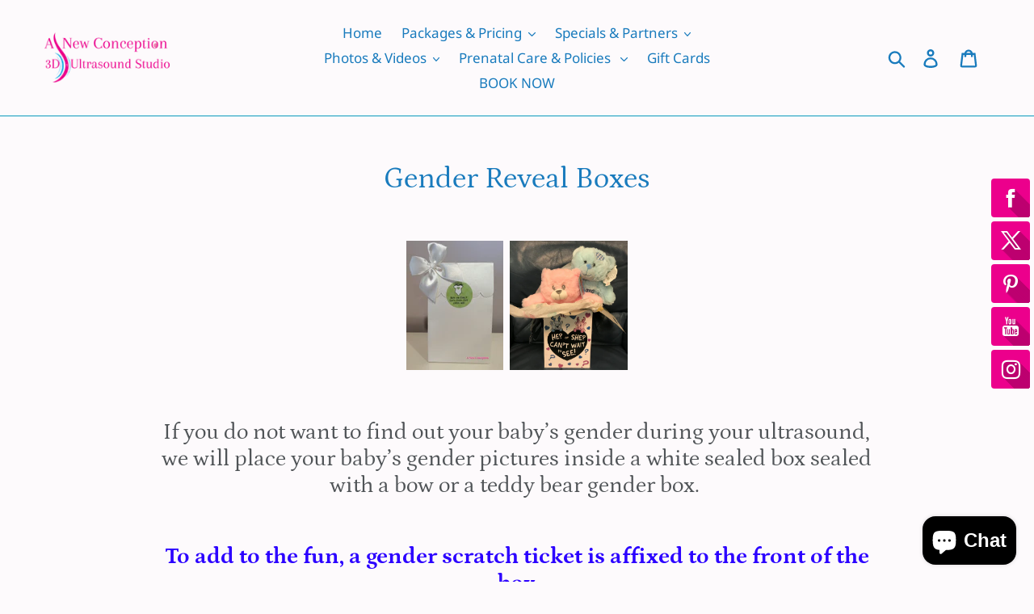

--- FILE ---
content_type: text/javascript
request_url: https://www.anewconception.com/cdn/shop/t/1/assets/storeifyapps-formbuilder-script.js?v=9400293025026789001676314738
body_size: 16378
content:
var storeifyValidate={},storeify_lang="",storeifyapps_filesizeval="MjU2MjA=",storeifyapps_maxcount="NQ==",storeify_formbuilder_html="[base64]/[base64]/[base64]",ify_fileExtensions="WyJqcGciLCJnaWYiLCJwbmciLCJqcGVnIiwidGlmZiIsInR4dCIsIm1wMyIsIm1wNCIsInppcCIsImRvYyIsImRvY3giLCJjc3YiLCJ4bHMiLCJ4bHN4IiwicHB0IiwicGRmIiwicHNkIiwic3ZnIiwiZXNwIiwiYWkiXQ==";(function(){var B64={alphabet:"ABCDEFGHIJKLMNOPQRSTUVWXYZabcdefghijklmnopqrstuvwxyz0123456789+/=",lookup:null,ie:/MSIE /.test(navigator.userAgent),ieo:/MSIE [67]/.test(navigator.userAgent),encode:function(a){var e,f,g,b=B64.toUtf8(a),c=-1,d=b.length,h=[,,];if(B64.ie){for(var i=[];++c<d;)e=b[c],f=b[++c],h[0]=e>>2,h[1]=(3&e)<<4|f>>4,isNaN(f)?h[2]=h[3]=64:(g=b[++c],h[2]=(15&f)<<2|g>>6,h[3]=isNaN(g)?64:63&g),i.push(B64.alphabet.charAt(h[0]),B64.alphabet.charAt(h[1]),B64.alphabet.charAt(h[2]),B64.alphabet.charAt(h[3]));return i.join("")}for(var i="";++c<d;)e=b[c],f=b[++c],h[0]=e>>2,h[1]=(3&e)<<4|f>>4,isNaN(f)?h[2]=h[3]=64:(g=b[++c],h[2]=(15&f)<<2|g>>6,h[3]=isNaN(g)?64:63&g),i+=B64.alphabet[h[0]]+B64.alphabet[h[1]]+B64.alphabet[h[2]]+B64.alphabet[h[3]];return i},decode:function(a){if(a.length%4)throw new Error("InvalidCharacterError: 'B64.decode' failed: The string to be decoded is not correctly encoded.");var b=B64.fromUtf8(a),c=0,d=b.length;if(B64.ieo){for(var e=[];d>c;)b[c]<128?e.push(String.fromCharCode(b[c++])):b[c]>191&&b[c]<224?e.push(String.fromCharCode((31&b[c++])<<6|63&b[c++])):e.push(String.fromCharCode((15&b[c++])<<12|(63&b[c++])<<6|63&b[c++]));return e.join("")}for(var e="";d>c;)e+=b[c]<128?String.fromCharCode(b[c++]):b[c]>191&&b[c]<224?String.fromCharCode((31&b[c++])<<6|63&b[c++]):String.fromCharCode((15&b[c++])<<12|(63&b[c++])<<6|63&b[c++]);return e},toUtf8:function(a){var d,b=-1,c=a.length,e=[];if(/^[\x00-\x7f]*$/.test(a))for(;++b<c;)e.push(a.charCodeAt(b));else for(;++b<c;)d=a.charCodeAt(b),128>d?e.push(d):2048>d?e.push(192|d>>6,128|63&d):e.push(224|d>>12,128|63&d>>6,128|63&d);return e},fromUtf8:function(a){var c,b=-1,d=[],e=[,,];if(!B64.lookup){for(c=B64.alphabet.length,B64.lookup={};++b<c;)B64.lookup[B64.alphabet.charAt(b)]=b;b=-1}for(c=a.length;++b<c&&(e[0]=B64.lookup[a.charAt(b)],e[1]=B64.lookup[a.charAt(++b)],d.push(e[0]<<2|e[1]>>4),e[2]=B64.lookup[a.charAt(++b)],e[2]!=64)&&(d.push((15&e[1])<<4|e[2]>>2),e[3]=B64.lookup[a.charAt(++b)],e[3]!=64);)d.push((3&e[2])<<6|e[3]);return d}},config_reponse=JSON.parse(B64.decode(storeify_formbuilder_html)),storeifyapps_max=parseInt(B64.decode(storeifyapps_maxcount)),storeifyapps_filesize=parseFloat(B64.decode(storeifyapps_filesizeval)),storeifyapps_fileextensions=JSON.parse(B64.decode(ify_fileExtensions)),replacer=function(finder,element,blackList){if(finder)for(var regex=typeof finder=="string"?new RegExp(finder,"g"):finder,regex2=new RegExp(finder,"g"),childNodes=element.childNodes,len=childNodes.length,list=typeof blackList>"u"?"html,head,style,title,link,meta,script,object,iframe,pre,a,":blackList;len--;){var node=childNodes[len];if((node.nodeType===1||list.indexOf(node.nodeName.toLowerCase())===-1)&&replacer(finder,node,list),node.nodeType!==3||!regex.test(node.data)){var sliderId=regex2.exec(node.data);if(sliderId){var innerHTML='<div class="storeify-formbuilder-view" id="storeify-formbuilder-view-'+sliderId[1]+'"></div>',str=node.data;str=str.replace("[storeify-formbuilder-"+sliderId[1]+"]",innerHTML);var node_child=document.createElement("span");node_child.innerHTML=str;var parent=node.parentNode;parent.insertBefore(node_child,node),parent.removeChild(node)}continue}for(var parent=node.parentNode,str=parent.innerHTML,array=[];(array1=regex2.exec(str))!==null;)array1[1]&&array.push(array1[1]);array.forEach(val=>{str=str.replace("[storeify-formbuilder-"+val+"]",'<div class="storeify-formbuilder-view" id="storeify-formbuilder-view-'+val+'"></div>')});var node_child=document.createElement("span");node_child.innerHTML=str,parent.innerHTML="",parent.appendChild(node_child)}},loadScript=function(url,callback){var script=document.createElement("script");script.type="text/javascript",script.readyState?script.onreadystatechange=function(){(script.readyState=="loaded"||script.readyState=="complete")&&(script.onreadystatechange=null,callback())}:script.onload=function(){callback()},script.src=url,document.getElementsByTagName("head")[0].appendChild(script)},storeifyappsJavaScript=function(jQuery2){jQuery2(document).ready(function(){var blackList;jQuery2("body").each(function(){replacer("\\[storeify-formbuilder-(\\d+)\\]",jQuery2(this).get(0),blackList)})});function jviewFormbuilder(id,type,html,upload,max,storeify_filezie,fileExt,step_enabled,text_buton){jQuery2(document).ready(function(){jQuery2('.storeify-formbuilder-button[data-target="#storeify-light-modal-'+id+'"]').show().addClass("btn-storeify-show"),type!=3?jQuery2("body").append(html):jQuery2("#storeify-formbuilder-view-"+id).html(html),step_enabled==1&&jQuery2("#storeify_body_step_"+id).steps({headerTag:".storeify-step",bodyTag:".storeify-frm-tab",transitionEffect:"slideLeft",autoFocus:!0,labels:{cancel:"Cancel",current:"current step:",pagination:"Pagination",finish:text_buton.submit_button,next:text_buton.next_button,previous:text_buton.previous_button,loading:"Loading ..."},titleTemplate:'<div class="storeify-dot dot-#index#"></div><span class="storeify-label">#title#</span>',onStepChanging:function(event,currentIndex,newIndex){return currentIndex>newIndex?!0:(currentIndex<newIndex&&(jQuery2("#storeify_form_action_"+id).find(".body:eq("+newIndex+") label.error").remove(),jQuery2("#storeify_form_action_"+id).find(".body:eq("+newIndex+") .error").removeClass("error")),jQuery2("#storeify_form_action_"+id).validate().settings.ignore=":disabled,:hidden",jQuery2("#storeify_form_action_"+id).valid())},onStepChanged:function(event,currentIndex,priorIndex){jQuery2("#storeify_form_action_"+id+" .steps ul li").removeClass("li-after"),jQuery2("#storeify_form_action_"+id+" .steps ul").find("li").each(function(i){var current=jQuery2(this);i>currentIndex&&current.addClass("li-after")})},onFinishing:function(event,currentIndex){return jQuery2("#storeify_form_action_"+id).validate().settings.ignore=":disabled,:hidden",jQuery2("#storeify_form_action_"+id).valid()},onFinished:function(event,currentIndex){jQuery2("#storeify_form_action_"+id).submit()}}),upload.upload==1&&uploadFile(id,upload.upload_label,upload.upload_url,max,storeify_filezie,fileExt)})}function uploadFile(id,label,url,max,storeify_filezie,fileExt){var $storeifyapps_files=jQuery2("#storeify_form_attach_file_"+id),storeify_time=new Date().getTime();$storeifyapps_files.fileinput({allowedFileExtensions:fileExt,uploadUrl:url,uploadAsync:!0,showPreview:!1,showCaption:!1,showCancel:!1,showRemove:!1,showUpload:!1,showRemove:!1,browseIcon:'<i class="fa fa-paperclip"> </i>',browseLabel:label,buttonLabelClass:"label-attach",browseClass:"btn-ctf-attach",removeLabel:"",removeClass:"btn btn-ctf-remove-attach form-control",uploadLabel:"",uploadClass:"btn btn-ctf-upload-attach form-control",msgInvalidFileExtension:'Only "{extensions}" files are supported.',overwriteInitial:!1,minFileCount:1,maxFileCount:max,maxFileSize:storeify_filezie,theme:"fa",initialPreviewAsData:!0,elErrorContainer:"#form_attach_file_error_"+id,uploadExtraData:function(){return{_token:jQuery2("#storeify_form_action_"+id+" input[name='_token']").val(),id,shopify_domain:config_reponse.shopify_domain}},slugCallback:function(filename2){return filename2=filename2.replace("(","_").replace("{","_").replace("}","_").replace("[","_").replace("]","_").replace(")","_").replace(" ","_").replace(",","_").split(),filename2=id+"_"+storeify_time+"_"+filename2,jQuery2("#storeify_attach_filename_temp_"+id).val(filename2),filename2}}).on("filebatchselected",function(event,files){jQuery2(event.target).fileinput("upload")}).on("filebatchpreupload",function(event,data,id2,index){var ele_id=data.extra.id;jQuery2("#storeify_content_formbuilder_"+ele_id).addClass("storeify-frm-loading"),jQuery2("#form_attach_file_success_"+ele_id).html("<ul></ul>").hide()}).on("fileuploaded",function(event,data,id2,index){var out="",ar_name=[],ar_label=[],ele_id=data.extra.id,fname=data.files[index].name;filename=fname.replace("(","_").replace("{","_").replace("}","_").replace("[","_").replace("]","_").replace(")","_").replace(" ","_").replace(",","_").split(),filename=ele_id+"_"+storeify_time+"_"+filename;var string_name=jQuery2("#storeify_form_attach_filename_"+ele_id).val()+","+filename,string_label=jQuery2("#form_attach_filelabel_"+ele_id).val()+","+fname;ar_name=string_name.split(","),ar_label=string_label.split(","),jQuery2.each(ar_name,function(key,value){value&&(out+='<li class="storeify-contact-img" data-label="'+ar_label[key]+'" data-name="'+value+'"><i class="fa fa-file-o"></i> Uploaded file '+ar_label[key]+' successfully. <i style="font-size:14px;color:red;cursor: pointer;" class="fa fa-times storeify-delete-file" aria-hidden="true" title="Remove"></i></li>')}),jQuery2("#form_attach_file_success_"+ele_id+" ul").html(out),jQuery2("#form_attach_file_success_"+ele_id).fadeIn("slow"),$storeifyapps_files.removeAttr("required"),jQuery2("#storeify_form_attach_filename_"+ele_id).val(string_name),jQuery2("#form_attach_filelabel_"+ele_id).val(string_label),jQuery2("#storeify_form_action_"+ele_id+" .kv-upload-progress").hide(),jQuery2("#storeify_content_formbuilder_"+ele_id).removeClass("storeify-frm-loading"),jQuery2("#storeify_form_attach_filename_"+ele_id+"-error").length&&jQuery2("#storeify_form_attach_filename_"+ele_id+"-error").remove(),jQuery2(".storeify-contact-img .storeify-delete-file").on("click",function(){var attach_submit=jQuery2("#storeify_form_attach_filename_"+ele_id).val(),label_file=jQuery2("#form_attach_filelabel_"+ele_id).val();jQuery2("#storeify_form_attach_filename_"+ele_id).val(attach_submit.replace(","+jQuery2(this).parent().data("name"),"")),jQuery2("#form_attach_filelabel_"+ele_id).val(label_file.replace(","+jQuery2(this).parent().data("name"),"")),jQuery2(this).parent().remove()})})}var metaShopify=window.meta||{},preMode=Shopify.designMode||!1,meta={};jQuery2.each(config_reponse.items,function(key,value){value.show_all==1||preMode==!0?jviewFormbuilder(value.id,value.type,value.html,value.upload,storeifyapps_max,storeifyapps_filesize,storeifyapps_fileextensions,value.step_enabled,value.text_buton):(meta=metaShopify.page,meta.pageType=="home"&&jQuery2.inArray("home-",value.pages)!=-1&&jviewFormbuilder(value.id,value.type,value.html,value.upload,storeifyapps_max,storeifyapps_filesize,storeifyapps_fileextensions,value.step_enabled,value.text_buton),meta.pageType=="product"&&typeof meta.resourceId<"u"&&jQuery2.inArray(meta.resourceId.toString(),value.products)!==-1&&jviewFormbuilder(value.id,value.type,value.html,value.upload,storeifyapps_max,storeifyapps_filesize,storeifyapps_fileextensions,value.step_enabled,value.text_buton),meta.pageType=="collection"&&(typeof meta.resourceId>"u"&&jQuery2.inArray("catalog-",value.pages)!==-1&&jviewFormbuilder(value.id,value.type,value.html,value.upload,storeifyapps_max,storeifyapps_filesize,storeifyapps_fileextensions,value.step_enabled,value.text_buton),typeof meta.resourceId<"u"&&jQuery2.inArray(meta.resourceId.toString(),value.collections)!==-1&&jviewFormbuilder(value.id,value.type,value.html,value.upload,storeifyapps_max,storeifyapps_filesize,storeifyapps_fileextensions,value.step_enabled,value.text_buton)),meta.pageType=="collections"&&typeof meta.resourceId>"u"&&jQuery2.inArray("collections-",value.pages)!==-1&&jviewFormbuilder(value.id,value.type,value.html,value.upload,storeifyapps_max,storeifyapps_filesize,storeifyapps_fileextensions,value.step_enabled,value.text_buton),meta.pageType=="searchresults"&&jQuery2.inArray("searchresult-",value.pages)!==-1&&jviewFormbuilder(value.id,value.type,value.html,value.upload,storeifyapps_max,storeifyapps_filesize,storeifyapps_fileextensions,value.step_enabled,value.text_buton),typeof meta.resourceId<"u"&&meta.pageType=="page"&&jQuery2.inArray("page-"+meta.resourceId.toString(),value.pages)!=-1&&jviewFormbuilder(value.id,value.type,value.html,value.upload,storeifyapps_max,storeifyapps_filesize,storeifyapps_fileextensions,value.step_enabled,value.text_buton),typeof meta.pageType>"u"&&window.location.pathname.indexOf("/cart")!==-1&&jQuery2.inArray("cart",value.config.page_type)!==-1&&jviewFormbuilder(value.id,value.type,value.html,value.upload,storeifyapps_max,storeifyapps_filesize,storeifyapps_fileextensions,value.step_enabled,value.text_buton),typeof meta.pageType>"u"&&window.location.pathname.indexOf("/acount")!==-1&&jQuery2.inArray("customers",value.config.page_type)!==-1&&jviewFormbuilder(value.id,value.type,value.html,value.upload,storeifyapps_max,storeifyapps_filesize,storeifyapps_fileextensions,value.step_enabled,value.text_buton))}),jQuery2(document).ready(function(){jQuery2(document).on("click",".storeify-btn-trigger-popup,.storeify-formbuilder-button",function(e){e.preventDefault();var target=jQuery2(this).data("target"),form=jQuery2(target).find("form");form.css("visibility","visible"),form.next(".storeify-formbuilder-mes").hide(),form.find(".storeify-input-control").each(function(){jQuery2(this).hasClass("storeify-select")&&jQuery2(this).data("default")==""?jQuery2(this).find("option:eq(0)").prop("selected",!0):jQuery2(this).val(jQuery2(this).data("default"))}),form.find(".bg-success").html(""),form.find(".file-error-message").html(""),jQuery2(target).addClass("target")}),jQuery2(document).on("click",".storeify-formbuilder-button",function(e){e.preventDefault();var target=jQuery2(this).data("target");jQuery2(target).addClass("target")}),jQuery2(document).on("click",".storeify-frm-close",function(e){e.preventDefault();var target=jQuery2(this).parent().parent().parent();jQuery2(target).removeClass("target")});var storeify_lang_cf={autoclose:!0,ignoreReadonly:!0,format:"DD/MM/YYYY"};storeify_lang!==""&&(storeify_lang_cf={locale:storeify_lang,autoclose:!0,ignoreReadonly:!0,format:"DD/MM/YYYY"}),jQuery2(".datetimepicker-input").each(function(){storeify_lang_cf.format=jQuery2(this).data("format"),jQuery2(this).parent().datetimepicker(storeify_lang_cf)});function submitAjax(form){var pageType="";typeof meta.pageType>"u"?(window.location.pathname.indexOf("/cart")&&(pageType="cart"),window.location.pathname.indexOf("/acount")&&(pageType="acount")):pageType=meta.pageType+"-"+meta.resourceId,form.find(".submit_from").val(pageType),jQuery2.ajax({type:"POST",url:form.attr("action"),data:form.serialize(),async:!0,cache:!0,beforeSend:function(){form.parent().parent().addClass("storeify-frm-loading")},success:function(response){form.parent().parent().removeClass("storeify-frm-loading"),form.addClass("storeify-frm-sent"),form.css("visibility","hidden"),form.next(".storeify-formbuilder-mes").removeClass("storeify-mes-alert"),form.next(".storeify-formbuilder-mes").removeClass("storeify-mes-success"),form.next(".storeify-formbuilder-mes").html(response.mes),form.next(".storeify-formbuilder-mes").show();var appConfig=window.storeifyFrombuilder||{};if(typeof appConfig["frmCallback_"+response.data.id]=="function"){let callback=appConfig["frmCallback_"+response.data.id];callback(response.data)}response.status==0?form.next(".storeify-formbuilder-mes").addClass("storeify-mes-alert"):(form.next(".storeify-formbuilder-mes").addClass("storeify-mes-success"),response.thankyoupage_url&&jQuery2(location).attr("href",response.thankyoupage_url))}})}jQuery2(".storeify-form-action").each(function(){var id=jQuery2(this).find("input[name='id']").val(),validations={},rule={},mes={};jQuery2.validator.addMethod("email",function(value,element){return this.optional(element)||/^([a-zA-Z0-9!#$%&'*+\/=?^_`{|}~-]+(?:\.[a-zA-Z0-9!#$%&'*+\/=?^_`{|}~-]+)*@(?:[a-zA-Z0-9](?:[a-zA-Z0-9-]*[a-zA-Z0-9])?\.)+[a-zA-Z0-9](?:[a-zA-Z0-9-]*[a-zA-Z0-9])?)$/i.test(value)},"Email Address is invalid: Please enter a valid email address."),typeof storeifyValidate<"u"&&(validations=storeifyValidate,typeof validations[id].rules<"u"&&(rule=validations[id].rules),typeof validations[id].mes<"u"&&jQuery2.each(validations[id].mes,function(key,value){var itemMes={};jQuery2.each(value,function(k,l){itemMes[k]=jQuery2.validator.format(l)}),mes[key]=itemMes})),jQuery2(this).validate({ignore:".storeify-hide .storeify-input-control,.storeify-hide input",rules:rule,messages:mes,submitHandler:function(form){submitAjax(jQuery2(form))}})})})};typeof jQuery>"u"||typeof jQuery.fn.on>"u"?loadScript("//code.jquery.com/jquery-3.4.1.min.js",function(){storeifyAPPS=jQuery.noConflict(!0),storeifyAPPS(document).ready(function(){storeifyappsJavaScript(storeifyAPPS)})}):storeifyappsJavaScript(jQuery)})();
//# sourceMappingURL=/cdn/shop/t/1/assets/storeifyapps-formbuilder-script.js.map?v=9400293025026789001676314738
